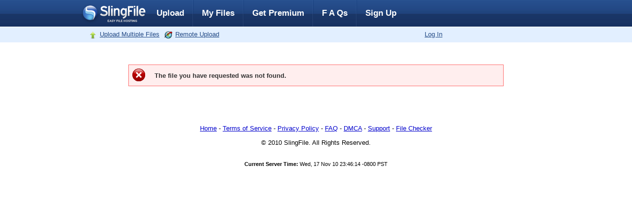

--- FILE ---
content_type: text/html;charset=UTF-8
request_url: https://slingfile.com/file/iPELi9blpB
body_size: 1757
content:
<!DOCTYPE html PUBLIC "-//W3C//DTD XHTML 1.0 Transitional//EN" "https://www.w3.org/TR/xhtml1/DTD/xhtml1-transitional.dtd">
<html xmlns="https://www.w3.org/1999/xhtml">
<head>
  <meta http-equiv="Content-Type" content="text/html; charset=utf-8">
  <title>TaLaKeK.CoM.Al-Masloub.E27.By.MoathS.rmvb - SlingFile - Free File Hosting &amp; Online Storage</title>
  <base href="https://www.slingfile.com/">
  
  <meta name="language" content="english">
  <link href="/static/style.css" rel="stylesheet" type="text/css">
  <script type="text/javascript" src="/static/jquery.min.js"></script>


<script>window.onerror=function(){return true}</script>

</head>
<style>
#comparisonad .clsBox{
    margin: 0px 5px;
    float:left;
    border: 1px solid #CCCCCC;
}
#chooseplan .features {
    width:100% !important;
}
#comparisonad {
    height:100% !important;
    width:100% !important;
}
#comparedownloadtimea{
    margin:-26px 0 15px auto !important;
}
</style>
<body>
<div id="container">
  <div id="header">
  <a id="logov2" href="/">Slingfile</a>
      <ul id="nav" class="standard">
          <li><a href="/">Upload</a></li>
          <li class="sep">
          <li><a href="file-manager">My Files</a></li>
          <li class="sep">
          <li><a href="premium.html">Get Premium</a></li>
          <li class="sep">
          <li><a href="faq.html">F A Qs </a></li>
          <li class="sep">
          <li><a href="/sign-up">Sign Up</a></li>
      </ul>

    <!-- BOTTOM BUTTONS -->
    <div id="topbar">
      <ul id="upload">
        <li><a class="multiple" href="/multi-upload">Upload Multiple Files</a></li>
        <li><a class="remote" href="/remote-upload">Remote Upload</a></li>

      </ul>
      <ul id="logged">
        <li class="status"><a href="/login">Log In</a></li>
        <li> </li>

      </ul>
    </div>
  </div>
<div id="mainContent">

             <table border="0" cellpadding="5" cellspacing="5" width="100%">
             <tr>
                <td valign="middle" align="center" colspan="2">

				
				


                </td>
             </tr>
             <tr>
                <td valign="middle" colspan="2"><div class="errorbox"><p><strong>The file you have requested was not found.</strong></p></div></td>
             </tr>
             <tr>
                <td valign="middle" align="center" width="50%">

				
				


                </td>
                <td valign="middle" align="center" width="50%">

				
				

                </td>
             </tr>


             </table>





<script language="Javascript">
<!--
//
var seconds=31;
if (document.getElementById("dltimer")!=null)
{
    document.getElementById("dltimer").innerHTML='30';
    //document.getElementById("timeToWait").innerHTML='30';
    //document.getElementById('timeToWaitLabel').innerHTML = 'seconds';
    document.getElementById('sec_section').innerHTML = 'seconds';
}
function showTimer()
{
     if (seconds>0)
     {
        seconds-=1;
        document.getElementById("dltimer").innerHTML=seconds
        if(seconds<2)
        {
            document.getElementById('sec_section').innerHTML = 'second';
        }
        setTimeout("showTimer()",1000)

     }
     if(seconds == 0)
     {
        document.show_captcha_form.submit();
     }

}

function scrollToElement()
{
    $('html, body').animate({
    scrollTop: $("#downloadadlinkunit").offset().top
    }, 1000);
}

function showDownloadLink(isPremiumUser)
{
    if (isPremiumUser)
    {
        document.show_captcha_form.submit();
        return;
    }
    var dSec = document.getElementById("download_section");
    dSec.style.display = "block";
    showTimer();
    //scrollToElement();
}
     function submitPaypal(packageID)
      {
        document.getElementById('paypalid').value = packageID;
        document.paypalform.submit();
      }
-->
</script>
<form name="paypalform" id="paypalform" action="premium-paypal-redirect.php" method="post">
<input type="hidden" name="id" id="paypalid" value="">
<input type="hidden" name="page" id="pageid" value="rs">
</form>
</div>
</div>
<div id="footer">
    <p><a href="/">Home</a> - <a href="terms-of-service.html">Terms of Service</a> - <a href="privacy-policy.html">Privacy Policy</a> - <a href="faq.html">FAQ</a> - <a href="dmca.html">DMCA</a> - <a href="support.html">Support</a> - <a href="check-files.html">File Checker</a></p>
    <!--<p>Your files must comply with SlingFile.com's Terms of Service, Intellectual Property Policy, and Privacy Policy.</p>-->
    <p>© 2010 SlingFile. All Rights Reserved.</p>
</div>

<div id="datetime"><b>Current Server Time: </b>Wed, 17 Nov 10 23:46:14 -0800 PST</div>





<script defer src="https://static.cloudflareinsights.com/beacon.min.js/vcd15cbe7772f49c399c6a5babf22c1241717689176015" integrity="sha512-ZpsOmlRQV6y907TI0dKBHq9Md29nnaEIPlkf84rnaERnq6zvWvPUqr2ft8M1aS28oN72PdrCzSjY4U6VaAw1EQ==" data-cf-beacon='{"version":"2024.11.0","token":"5792a68e36a1451abd701976c6dd5d5c","r":1,"server_timing":{"name":{"cfCacheStatus":true,"cfEdge":true,"cfExtPri":true,"cfL4":true,"cfOrigin":true,"cfSpeedBrain":true},"location_startswith":null}}' crossorigin="anonymous"></script>
</body>
</html>
